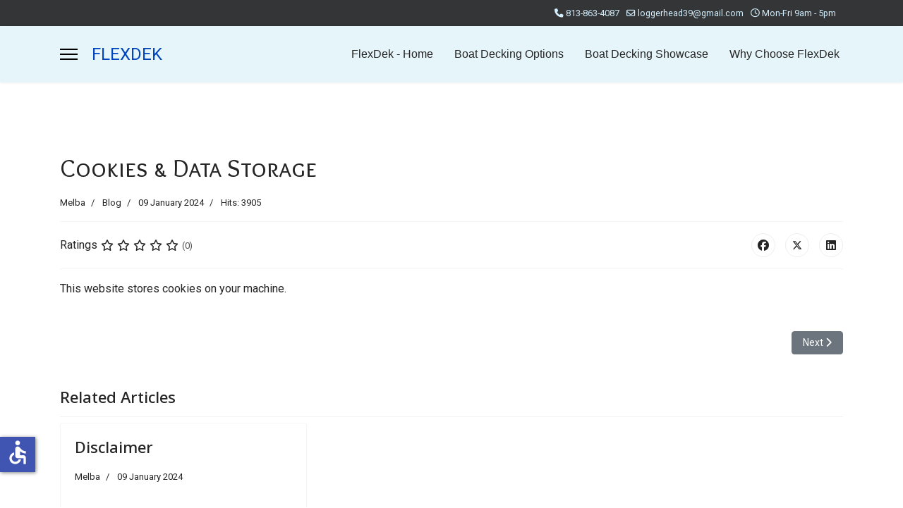

--- FILE ---
content_type: text/html; charset=utf-8
request_url: https://flexdeking.com/flexdek-cookies
body_size: 6142
content:

<!doctype html>
<html lang="en-gb" dir="ltr">
	<head>
		
		<meta name="viewport" content="width=device-width, initial-scale=1, shrink-to-fit=no">
		<meta charset="utf-8">
	<meta name="rights" content="Flexdeking 2024">
	<meta name="author" content="Melba">
	<meta name="description" content="FlexDek Specializes in Boat Decking. A Florida based Marine Grade EVA Boat Decking Manufacturer.">
	<meta name="generator" content="Joomla! - Open Source Content Management - Version 5.3.4">
	<title>Cookies &amp; Data Storage - FlexDek - Marine Boat Decking</title>
	<link href="/images/flexdek-marine-boat-decking-florida.png" rel="icon" type="image/vnd.microsoft.icon">
	<link href="https://flexdeking.com/component/finder/search?format=opensearch&amp;Itemid=101" rel="search" title="OpenSearch FlexDek - Marine Boat Decking" type="application/opensearchdescription+xml">
<link href="/media/vendor/awesomplete/css/awesomplete.css?1.1.7" rel="stylesheet">
	<link href="/media/vendor/joomla-custom-elements/css/joomla-alert.min.css?0.4.1" rel="stylesheet">
	<link href="//fonts.googleapis.com/css?family=Roboto:100,100i,200,200i,300,300i,400,400i,500,500i,600,600i,700,700i,800,800i,900,900i&amp;subset=latin&amp;display=swap" rel="stylesheet" media="none" onload="media=&quot;all&quot;">
	<link href="//fonts.googleapis.com/css?family=Overlock SC:100,100i,200,200i,300,300i,400,400i,500,500i,600,600i,700,700i,800,800i,900,900i&amp;subset=latin&amp;display=swap" rel="stylesheet" media="none" onload="media=&quot;all&quot;">
	<link href="//fonts.googleapis.com/css?family=Noto Sans:100,100i,200,200i,300,300i,400,400i,500,500i,600,600i,700,700i,800,800i,900,900i&amp;subset=latin&amp;display=swap" rel="stylesheet" media="none" onload="media=&quot;all&quot;">
	<link href="/templates/shaper_helixultimate/css/bootstrap.min.css" rel="stylesheet">
	<link href="/plugins/system/helixultimate/assets/css/system-j4.min.css" rel="stylesheet">
	<link href="/media/system/css/joomla-fontawesome.min.css?2066cb" rel="stylesheet">
	<link href="/templates/shaper_helixultimate/css/template.css" rel="stylesheet">
	<link href="/templates/shaper_helixultimate/css/presets/preset1.css" rel="stylesheet">
	<link href="/components/com_speasyimagegallery/assets/css/style-min.css" rel="stylesheet">
	<style>body{font-family: 'Roboto', sans-serif;font-size: 16px;line-height: 1.56;text-decoration: none;}
@media (min-width:768px) and (max-width:991px){body{font-size: 14px;}
}
@media (max-width:767px){body{font-size: 13px;}
}
</style>
	<style>h1{font-family: 'Overlock SC', sans-serif;text-decoration: none;}
</style>
	<style>h2{font-family: 'Noto Sans', sans-serif;text-decoration: none;}
</style>
	<style>h3{font-family: 'Noto Sans', sans-serif;text-decoration: none;}
</style>
	<style>h4{font-family: 'Noto Sans', sans-serif;text-decoration: none;}
</style>
	<style>.sp-megamenu-parent > li > a, .sp-megamenu-parent > li > span, .sp-megamenu-parent .sp-dropdown li.sp-menu-item > a{font-family: 'Arial', sans-serif;font-size: 16px;text-decoration: none;}
</style>
	<style>.menu.nav-pills > li > a, .menu.nav-pills > li > span, .menu.nav-pills .sp-dropdown li.sp-menu-item > a{font-family: 'Arial', sans-serif;font-size: 16px;text-decoration: none;}
</style>
	<style>#sp-bottom{ background-image:url("/images/florida-boat-decks-.png"); }</style>
	<style>#sp-footer{ background-image:url("/images/flexdek-boat-decking-footer.jpg"); }</style>
	<style>#mod-speasyimagegallery-91 .speasyimagegallery-row {margin: -10px;}#mod-speasyimagegallery-91 .speasyimagegallery-row > div > .speasyimagegallery-gallery-item {padding: 10px;}@media only screen and (max-width : 992px) {#mod-speasyimagegallery-91 .speasyimagegallery-row {margin: -7.5px;}#mod-speasyimagegallery-91 .speasyimagegallery-row > div > .speasyimagegallery-gallery-item {padding: 7.5px;}}@media only screen and (max-width : 768px) {#mod-speasyimagegallery-91 .speasyimagegallery-row {margin: -5px;}#mod-speasyimagegallery-91 .speasyimagegallery-row > div > .speasyimagegallery-gallery-item {padding: 5px;}}</style>
	<style>:root {--sppb-topbar-bg-color: #333536;--sppb-topbar-text-color: #d4f0ff;--sppb-header-bg-color: #e6f5fa;--sppb-logo-text-color: #0345BF;--sppb-menu-text-color: #252525;--sppb-menu-text-hover-color: #0345BF;--sppb-menu-text-active-color: #0345BF;--sppb-menu-dropdown-bg-color: #FFFFFF;--sppb-menu-dropdown-text-color: #252525;--sppb-menu-dropdown-text-hover-color: #0345BF;--sppb-menu-dropdown-text-active-color: #0345BF;--sppb-text-color: #252525;--sppb-link-color: #0345BF;--sppb-link-hover-color: #044CD0;--sppb-footer-bg-color: #171717;--sppb-footer-text-color: #FFFFFF;--sppb-footer-link-color: #A2A2A2;--sppb-footer-link-hover-color: #FFFFFF}</style>
<script src="/media/vendor/jquery/js/jquery.min.js?3.7.1"></script>
	<script src="/media/legacy/js/jquery-noconflict.min.js?504da4"></script>
	<script type="application/json" class="joomla-script-options new">{"csrf.token":"11361c9c6c71776bb5e33bfb56870840","data":{"breakpoints":{"tablet":991,"mobile":480},"header":{"stickyOffset":"100"}},"joomla.jtext":{"MOD_FINDER_SEARCH_VALUE":"Search &hellip;","COM_FINDER_SEARCH_FORM_LIST_LABEL":"Search Results","JLIB_JS_AJAX_ERROR_OTHER":"An error has occurred while fetching the JSON data: HTTP %s status code.","JLIB_JS_AJAX_ERROR_PARSE":"A parse error has occurred while processing the following JSON data:<br><code style=\"color:inherit;white-space:pre-wrap;padding:0;margin:0;border:0;background:inherit;\">%s<\/code>","ERROR":"Error","MESSAGE":"Message","NOTICE":"Notice","WARNING":"Warning","JCLOSE":"Close","JOK":"OK","JOPEN":"Open"},"finder-search":{"url":"\/component\/finder\/?task=suggestions.suggest&format=json&tmpl=component&Itemid=101"},"system.paths":{"root":"","rootFull":"https:\/\/flexdeking.com\/","base":"","baseFull":"https:\/\/flexdeking.com\/"},"accessibility-options":{"labels":{"menuTitle":"Accessibility Options","increaseText":"Increase Text Size","decreaseText":"Decrease Text Size","increaseTextSpacing":"Increase Text Spacing","decreaseTextSpacing":"Decrease Text Spacing","invertColors":"Invert Colours","grayHues":"Grey Hues","underlineLinks":"Underline Links","bigCursor":"Big Cursor","readingGuide":"Reading Guide","textToSpeech":"Text to Speech","speechToText":"Speech to Text","resetTitle":"Reset","closeTitle":"Close"},"icon":{"position":{"left":{"size":"0","units":"px"}},"useEmojis":false},"hotkeys":{"enabled":true,"helpTitles":true},"textToSpeechLang":["en-GB"],"speechToTextLang":["en-GB"]}}</script>
	<script src="/media/system/js/core.min.js?2cb912"></script>
	<script src="/media/vendor/bootstrap/js/alert.min.js?5.3.3" type="module"></script>
	<script src="/media/vendor/bootstrap/js/button.min.js?5.3.3" type="module"></script>
	<script src="/media/vendor/bootstrap/js/carousel.min.js?5.3.3" type="module"></script>
	<script src="/media/vendor/bootstrap/js/collapse.min.js?5.3.3" type="module"></script>
	<script src="/media/vendor/bootstrap/js/dropdown.min.js?5.3.3" type="module"></script>
	<script src="/media/vendor/bootstrap/js/modal.min.js?5.3.3" type="module"></script>
	<script src="/media/vendor/bootstrap/js/offcanvas.min.js?5.3.3" type="module"></script>
	<script src="/media/vendor/bootstrap/js/popover.min.js?5.3.3" type="module"></script>
	<script src="/media/vendor/bootstrap/js/scrollspy.min.js?5.3.3" type="module"></script>
	<script src="/media/vendor/bootstrap/js/tab.min.js?5.3.3" type="module"></script>
	<script src="/media/vendor/bootstrap/js/toast.min.js?5.3.3" type="module"></script>
	<script src="/media/system/js/showon.min.js?e51227" type="module"></script>
	<script src="/media/vendor/awesomplete/js/awesomplete.min.js?1.1.7" defer></script>
	<script src="/media/com_finder/js/finder.min.js?755761" type="module"></script>
	<script src="/media/system/js/messages.min.js?9a4811" type="module"></script>
	<script src="/media/vendor/accessibility/js/accessibility.min.js?3.0.17" defer></script>
	<script src="/templates/shaper_helixultimate/js/main.js"></script>
	<script src="/components/com_speasyimagegallery/assets/js/script-min.js"></script>
	<script src="/components/com_speasyimagegallery/assets/js/speasygallery-main.js"></script>
	<script type="application/ld+json">{"@context":"https://schema.org","@graph":[{"@type":"Organization","@id":"https://flexdeking.com/#/schema/Organization/base","name":"FlexDek - Marine Boat Decking","url":"https://flexdeking.com/"},{"@type":"WebSite","@id":"https://flexdeking.com/#/schema/WebSite/base","url":"https://flexdeking.com/","name":"FlexDek - Marine Boat Decking","publisher":{"@id":"https://flexdeking.com/#/schema/Organization/base"}},{"@type":"WebPage","@id":"https://flexdeking.com/#/schema/WebPage/base","url":"https://flexdeking.com/flexdek-cookies","name":"Cookies & Data Storage - FlexDek - Marine Boat Decking","description":"FlexDek Specializes in Boat Decking. A Florida based Marine Grade EVA Boat Decking Manufacturer.","isPartOf":{"@id":"https://flexdeking.com/#/schema/WebSite/base"},"about":{"@id":"https://flexdeking.com/#/schema/Organization/base"},"inLanguage":"en-GB"},{"@type":"Article","@id":"https://flexdeking.com/#/schema/com_content/article/20","name":"Cookies & Data Storage","headline":"Cookies & Data Storage","inLanguage":"en-GB","author":{"@type":"Person","name":"Melba"},"articleSection":"Blog","dateCreated":"2024-01-09T23:43:23+00:00","interactionStatistic":{"@type":"InteractionCounter","userInteractionCount":3905},"isPartOf":{"@id":"https://flexdeking.com/#/schema/WebPage/base"}}]}</script>
	<script type="module">window.addEventListener("load", function() {new Accessibility(Joomla.getOptions("accessibility-options") || {});});</script>
	<script>;(function ($) {
	$.ajaxSetup({
		headers: {
			'X-CSRF-Token': Joomla.getOptions('csrf.token')
		}
	});
})(jQuery);</script>
	<script>template="shaper_helixultimate";</script>
	<script>
				document.addEventListener("DOMContentLoaded", () =>{
					window.htmlAddContent = window?.htmlAddContent || "";
					if (window.htmlAddContent) {
        				document.body.insertAdjacentHTML("beforeend", window.htmlAddContent);
					}
				});
			</script>
			</head>
	<body class="site helix-ultimate hu com_content com-content view-article layout-default task-none itemid-310 en-gb ltr layout-fluid offcanvas-init offcanvs-position-left">

		
		
		<div class="body-wrapper">
			<div class="body-innerwrapper">
				
<div id="sp-top-bar">
	<div class="container">
		<div class="container-inner">
			<div class="row">
				<div id="sp-top1" class="col-lg-6">
					<div class="sp-column text-center text-lg-start">
																			
												
					</div>
				</div>

				<div id="sp-top2" class="col-lg-6">
					<div class="sp-column text-center text-lg-end">
						
													<ul class="sp-contact-info"><li class="sp-contact-phone"><span class="fas fa-phone" aria-hidden="true"></span> <a href="tel:8138634087">813-863-4087</a></li><li class="sp-contact-email"><span class="far fa-envelope" aria-hidden="true"></span> <a href="mailto:loggerhead39@gmail.com">loggerhead39@gmail.com</a></li><li class="sp-contact-time"><span class="far fa-clock" aria-hidden="true"></span> Mon-Fri 9am - 5pm</li></ul>												
					</div>
				</div>
			</div>
		</div>
	</div>
</div>

<header id="sp-header">
	<div class="container">
		<div class="container-inner">
			<div class="row">
				<!-- Logo -->
				<div id="sp-logo" class="col-auto">
					<div class="sp-column">
						<a id="offcanvas-toggler" aria-label="Menu" class="offcanvas-toggler-left d-flex align-items-center" href="#" aria-hidden="true" title="Menu"><div class="burger-icon"><span></span><span></span><span></span></div></a><span class="logo"><a href="/">FLEXDEK</a></span>						
					</div>
				</div>

				<!-- Menu -->
				<div id="sp-menu" class="col-auto flex-auto">
					<div class="sp-column d-flex justify-content-end align-items-center">
						<nav class="sp-megamenu-wrapper d-flex" role="navigation" aria-label="navigation"><ul class="sp-megamenu-parent menu-animation-fade-up d-none d-lg-block"><li class="sp-menu-item"><a   href="/"  >FlexDek - Home</a></li><li class="sp-menu-item"><a   href="/product"  >Boat Decking Options</a></li><li class="sp-menu-item"><a   href="/gallery"  >Boat Decking Showcase</a></li><li class="sp-menu-item"><a   href="/why-choose-flexdek"  >Why Choose FlexDek</a></li></ul></nav>						

						<!-- Related Modules -->
						<div class="d-none d-lg-flex header-modules align-items-center">
							
													</div>

						<!-- if offcanvas position right -->
											</div>
				</div>
			</div>
		</div>
	</div>
</header>
				<main id="sp-main">
					
<section id="sp-page-title" >

				
	
<div class="row">
	<div id="sp-title" class="col-lg-12 "><div class="sp-column "></div></div></div>
				
	</section>

<section id="sp-main-body" >

										<div class="container">
					<div class="container-inner">
						
	
<div class="row">
	
<div id="sp-component" class="col-lg-12 ">
	<div class="sp-column ">
		<div id="system-message-container" aria-live="polite">
	</div>


		
		<div class="article-details " itemscope itemtype="https://schema.org/Article">
	<meta itemprop="inLanguage" content="en-GB">
	
	
					
		
		
		<div class="article-header">
					<h1 itemprop="headline">
				Cookies &amp; Data Storage			</h1>
									</div>
		<div class="article-can-edit d-flex flex-wrap justify-content-between">
				</div>
				<div class="article-info">

	
					<span class="createdby" itemprop="author" itemscope itemtype="https://schema.org/Person" title="Written by: Melba">
				<span itemprop="name">Melba</span>	</span>
		
		
					<span class="category-name" title="Category: Blog">
			<a href="/flexdek-cookies?view=category&amp;id=8">Blog</a>
	</span>
		
		
					<span class="published" title="Published: 09 January 2024">
	<time datetime="2024-01-09T23:43:23+00:00" itemprop="datePublished">
		09 January 2024	</time>
</span>
		
		
	
			
		
					<span class="hits">
	<meta itemprop="interactionCount" content="UserPageVisits:3905">
	Hits: 3905</span>
				
			</div>
		
		
			
		
		
			<div class="article-ratings-social-share d-flex justify-content-end">
			<div class="me-auto align-self-center">
														<div class="article-ratings" data-id="20">
	<span class="ratings-label">Ratings</span>
	<div class="rating-symbol">
		<span class="rating-star" data-number="5"></span><span class="rating-star" data-number="4"></span><span class="rating-star" data-number="3"></span><span class="rating-star" data-number="2"></span><span class="rating-star" data-number="1"></span>	</div>
	<span class="fas fa-circle-notch fa-spin" aria-hidden="true" style="display: none;"></span>
	<span class="ratings-count">(0)</span>
</div>
							</div>
			<div class="social-share-block">
				<div class="article-social-share">
	<div class="social-share-icon">
		<ul>
											<li>
					<a class="facebook" onClick="window.open('https://www.facebook.com/sharer.php?u=https://flexdeking.com/flexdek-cookies','Facebook','width=600,height=300,left='+(screen.availWidth/2-300)+',top='+(screen.availHeight/2-150)+''); return false;" href="https://www.facebook.com/sharer.php?u=https://flexdeking.com/flexdek-cookies" title="Facebook">
						<span class="fab fa-facebook" aria-hidden="true"></span>
					</a>
				</li>
																											<li>
					<a class="twitter" title="X (formerly Twitter)" onClick="window.open('https://twitter.com/share?url=https://flexdeking.com/flexdek-cookies&amp;text=Cookies%20&%20Data%20Storage','Twitter share','width=600,height=300,left='+(screen.availWidth/2-300)+',top='+(screen.availHeight/2-150)+''); return false;" href="https://twitter.com/share?url=https://flexdeking.com/flexdek-cookies&amp;text=Cookies%20&%20Data%20Storage">
					<svg xmlns="http://www.w3.org/2000/svg" viewBox="0 0 512 512" fill="currentColor" style="width: 13.56px;position: relative;top: -1.5px;"><path d="M389.2 48h70.6L305.6 224.2 487 464H345L233.7 318.6 106.5 464H35.8L200.7 275.5 26.8 48H172.4L272.9 180.9 389.2 48zM364.4 421.8h39.1L151.1 88h-42L364.4 421.8z"/></svg>
					</a>
				</li>
																												<li>
						<a class="linkedin" title="LinkedIn" onClick="window.open('https://www.linkedin.com/shareArticle?mini=true&url=https://flexdeking.com/flexdek-cookies','Linkedin','width=585,height=666,left='+(screen.availWidth/2-292)+',top='+(screen.availHeight/2-333)+''); return false;" href="https://www.linkedin.com/shareArticle?mini=true&url=https://flexdeking.com/flexdek-cookies" >
							<span class="fab fa-linkedin" aria-hidden="true"></span>
						</a>
					</li>
										</ul>
		</div>
	</div>
			</div>
		</div>
	
	<div itemprop="articleBody">
		<p>This website stores cookies on your machine.</p> 	</div>

	
	
	
			
		
	

	
<nav class="pagenavigation" aria-label="Page Navigation">
    <span class="pagination ms-0">
                    <a class="btn btn-sm btn-secondary next" href="/melba" rel="next">
            <span class="visually-hidden">
                Next article: Disclaimer            </span>
            <span aria-hidden="true">Next</span> <span class="icon-chevron-right" aria-hidden="true"></span>            </a>
        </span>
</nav>
	
				</div>


<div class="related-article-list-container">
	<h3 class="related-article-title"> Related Articles </h3>

	 
		<div class="article-list related-article-list">
			<div class="row">
														<div class="col-lg-4">
						<div class="article">
            <a href="/melba">
            		
        </a>
    
    
	<div class="article-header">
					<h2>
									<a href="/melba">
						Disclaimer					</a>
							</h2>
		
		
		
							
	</div>

    <div class="article-info">
                    <span class="createdby" title="Written by: Melba">
				<span itemprop="name">Melba</span>	</span>
                            <span class="published" title="Published: 09 January 2024">
	<time datetime="2024-01-09T23:40:41+00:00">
		09 January 2024	</time>
</span>
            </div>        
</div>					</div>
							</div>
		</div>
	
	
	</div>

			</div>
</div>
</div>
											</div>
				</div>
						
	</section>

<section id="sp-bottom" >

						<div class="container">
				<div class="container-inner">
			
	
<div class="row">
	<div id="sp-bottom1" class="col-sm-col-sm-6 col-lg-3 "><div class="sp-column "><div class="sp-module "><h3 class="sp-module-title">FlexDek, LLC</h3><div class="sp-module-content">
<div id="mod-custom93" class="mod-custom custom">
    <p>FlexDek Specializes in Boat Decking. A Florida based Marine Grade EVA Boat Decking Manufacturer. Largest Color selection in the industry. Fastest turn around guaranteed. Mobile measuring and installation Nation Wide.</p>
<p>For Sheet Sizes &amp; options or to place an order call 813-863-4087 or Email FlexDek: <a href="mailto:loggerhead39@gmail.com">loggerhead39@gmail.com</a></p>
<p><img src="/images/flexdek-logo.png" alt="FlexDek - Get A Grip Boat Decking" width="180" height="180" loading="lazy" data-path="local-images:/flexdek-logo.png" /></p>
<p> </p></div>
</div></div><div class="sp-module "><div class="sp-module-content"><ul class="latestnews ">
	<li>
		<a href="/flexdek-cookies">
			Cookies & Data Storage			<span>09 January 2024</span>
		</a>
	</li>
	<li>
		<a href="/melba">
			Disclaimer			<span>09 January 2024</span>
		</a>
	</li>
</ul>
</div></div></div></div><div id="sp-bottom4" class="col-lg-9 "><div class="sp-column "><div class="sp-module "><h3 class="sp-module-title">Latest FlexDek Boat Decking Projects</h3><div class="sp-module-content">
<div class="mod-speasyimagegallery" id="mod-speasyimagegallery-91">
      <div class="speasyimagegallery-gallery clearfix" data-showtitle="1" data-showdescription="1" data-showcounter="1">
      <div class="speasyimagegallery-row clearfix"><div class="speasyimagegallery-col-md-4 speasyimagegallery-col-sm-6 speasyimagegallery-col-xs-4"><a class="speasyimagegallery-gallery-item" href="/images/speasyimagegallery/albums/2/images/black-over-torquoise-boat-decking-florida.png" data-title="Black Over Torquoise Boat Decking Florida"
    data-desc="">
    <div>
        <img src="/images/speasyimagegallery/albums/2/images/black-over-torquoise-boat-decking-florida_thumb.png" title="Black Over Torquoise Boat Decking Florida" alt="Black Over Torquoise Boat Decking Florida">
        <div class="speasyimagegallery-gallery-item-content">
            <span class="speasyimagegallery-gallery-item-title">Black Over Torquoise Boat Decking Florida</span>
        </div>
    </div>
</a></div><div class="speasyimagegallery-col-md-4 speasyimagegallery-col-sm-6 speasyimagegallery-col-xs-4"><a class="speasyimagegallery-gallery-item" href="/images/speasyimagegallery/albums/2/images/aquatic-blue-boat-decking.png" data-title="Aquatic Blue Boat Decking"
    data-desc="">
    <div>
        <img src="/images/speasyimagegallery/albums/2/images/aquatic-blue-boat-decking_thumb.png" title="Aquatic Blue Boat Decking" alt="Aquatic Blue Boat Decking">
        <div class="speasyimagegallery-gallery-item-content">
            <span class="speasyimagegallery-gallery-item-title">Aquatic Blue Boat Decking</span>
        </div>
    </div>
</a></div><div class="speasyimagegallery-col-md-4 speasyimagegallery-col-sm-6 speasyimagegallery-col-xs-4"><a class="speasyimagegallery-gallery-item" href="/images/speasyimagegallery/albums/2/images/fd062025c.png" data-title="Fd062025c"
    data-desc="">
    <div>
        <img src="/images/speasyimagegallery/albums/2/images/fd062025c_thumb.png" title="Fd062025c" alt="Fd062025c">
        <div class="speasyimagegallery-gallery-item-content">
            <span class="speasyimagegallery-gallery-item-title">Fd062025c</span>
        </div>
    </div>
</a></div><div class="speasyimagegallery-col-md-4 speasyimagegallery-col-sm-6 speasyimagegallery-col-xs-4"><a class="speasyimagegallery-gallery-item" href="/images/speasyimagegallery/albums/2/images/fd062025b.png" data-title="Fd062025b"
    data-desc="">
    <div>
        <img src="/images/speasyimagegallery/albums/2/images/fd062025b_thumb.png" title="Fd062025b" alt="Fd062025b">
        <div class="speasyimagegallery-gallery-item-content">
            <span class="speasyimagegallery-gallery-item-title">Fd062025b</span>
        </div>
    </div>
</a></div><div class="speasyimagegallery-col-md-4 speasyimagegallery-col-sm-6 speasyimagegallery-col-xs-4"><a class="speasyimagegallery-gallery-item" href="/images/speasyimagegallery/albums/2/images/forrest-green-ove-titanium-gray-flexdek.jpg" data-title="Forrest Green Over Titanium Gray Flexdek"
    data-desc="By FlexDek. The Number One Choice for Florida Boat Owners.">
    <div>
        <img src="/images/speasyimagegallery/albums/2/images/forrest-green-ove-titanium-gray-flexdek_thumb.jpg" title="Forrest Green Over Titanium Gray Flexdek" alt="Forrest Green Over Titanium Gray Flexdek">
        <div class="speasyimagegallery-gallery-item-content">
            <span class="speasyimagegallery-gallery-item-title">Forrest Green Over Titanium Gray Flexdek</span>
        </div>
    </div>
</a></div><div class="speasyimagegallery-col-md-4 speasyimagegallery-col-sm-6 speasyimagegallery-col-xs-4"><a class="speasyimagegallery-gallery-item" href="/images/speasyimagegallery/albums/2/images/cloud-grey-over-black-laser-etched-wood-grain-fp.jpg" data-title="Cloud Grey Over Black"
    data-desc=" Laser Etched Wood Grain by FlexDek">
    <div>
        <img src="/images/speasyimagegallery/albums/2/images/cloud-grey-over-black-laser-etched-wood-grain-fp_thumb.jpg" title="Cloud Grey Over Black" alt="Cloud Grey Over Black Laser Etched Wood Grain Fp">
        <div class="speasyimagegallery-gallery-item-content">
            <span class="speasyimagegallery-gallery-item-title">Cloud Grey Over Black</span>
        </div>
    </div>
</a></div></div>    </div>
    </div>
</div></div></div></div></div>
							</div>
			</div>
			
	</section>

<footer id="sp-footer" >

						<div class="container">
				<div class="container-inner">
			
	
<div class="row">
	<div id="sp-footer1" class="col-lg-12 "><div class="sp-column "><span class="sp-copyright">© 2026 FlexDek, LLC and Flexdecking.com. Quality Boat Decking in Florida and the U.S.</span></div></div></div>
							</div>
			</div>
			
	</footer>
				</main>
			</div>
		</div>

		<!-- Off Canvas Menu -->
		<div class="offcanvas-overlay"></div>
		<!-- Rendering the offcanvas style -->
		<!-- If canvas style selected then render the style -->
		<!-- otherwise (for old templates) attach the offcanvas module position -->
					<div class="offcanvas-menu left-1" tabindex="-1" inert>
	<div class="d-flex align-items-center p-3 pt-4">
				<a href="#" class="close-offcanvas" role="button" aria-label="Close Off-canvas">
			<div class="burger-icon" aria-hidden="true">
				<span></span>
				<span></span>
				<span></span>
			</div>
		</a>
	</div>
	
	<div class="offcanvas-inner">
		<div class="d-flex header-modules mb-3">
							<div class="sp-module "><div class="sp-module-content">
<form class="mod-finder js-finder-searchform form-search" action="/component/finder/search?Itemid=101" method="get" role="search">
    <label for="mod-finder-searchword0" class="visually-hidden finder">Search</label><input type="text" name="q" id="mod-finder-searchword0" class="js-finder-search-query form-control" value="" placeholder="Search &hellip;">
            <input type="hidden" name="Itemid" value="101"></form>
</div></div>			
							<div class="sp-module">
<a class="sp-sign-in" href="/component/users/login?Itemid=101" ><span class="far fa-user me-1" aria-hidden="true"></span><span class="signin-text d-none d-lg-inline-block">Sign In</span></a>
</div>					</div>
		
					<div class="sp-module "><div class="sp-module-content"><ul class="menu nav-pills">
<li class="item-101 default"><a href="/" >FlexDek - Home</a></li><li class="item-105"><a href="/product" >Boat Decking Options</a></li><li class="item-106"><a href="/gallery" >Boat Decking Showcase</a></li><li class="item-324"><a href="/why-choose-flexdek" >Why Choose FlexDek</a></li></ul>
</div></div>		
		
					<div class="mb-4">
				<ul class="sp-contact-info"><li class="sp-contact-phone"><span class="fas fa-phone" aria-hidden="true"></span> <a href="tel:8138634087">813-863-4087</a></li><li class="sp-contact-email"><span class="far fa-envelope" aria-hidden="true"></span> <a href="mailto:loggerhead39@gmail.com">loggerhead39@gmail.com</a></li><li class="sp-contact-time"><span class="far fa-clock" aria-hidden="true"></span> Mon-Fri 9am - 5pm</li></ul>			</div>
		
							
					
				
		<!-- custom module position -->
		
	</div>
</div>				

		
		

		<!-- Go to top -->
					<a href="#" class="sp-scroll-up" aria-label="Scroll Up"><span class="fas fa-angle-up" aria-hidden="true"></span></a>
					</body>
</html>

--- FILE ---
content_type: text/css
request_url: https://flexdeking.com/templates/shaper_helixultimate/css/presets/preset1.css
body_size: 540
content:
body,.sp-preloader{background-color:"";color:#252525}.sp-preloader>div{background:#0345BF}.sp-preloader>div:after{background:""}#sp-top-bar{background:#333536;color:#d4f0ff}#sp-top-bar a{color:#d4f0ff}#sp-header{background:#e6f5fa}#sp-menu ul.social-icons a:hover,#sp-menu ul.social-icons a:focus{color:#0345BF}a{color:#0345BF}a:hover,a:focus,a:active{color:#044CD0}.tags>li{display:inline-block}.tags>li a{background:rgba(3, 69, 191, 0.1);color:#0345BF}.tags>li a:hover{background:#044CD0}.article-social-share .social-share-icon ul li a{color:#252525}.article-social-share .social-share-icon ul li a:hover,.article-social-share .social-share-icon ul li a:focus{background:#0345BF}.pager>li a{border:1px solid #ededed;color:#252525}.sp-reading-progress-bar{background-color:#0345BF}.sp-megamenu-parent>li>a{color:#252525}.sp-megamenu-parent>li:hover>a{color:#0345BF}.sp-megamenu-parent>li.active>a,.sp-megamenu-parent>li.active:hover>a{color:#0345BF}.sp-megamenu-parent .sp-dropdown .sp-dropdown-inner{background:#FFFFFF}.sp-megamenu-parent .sp-dropdown li.sp-menu-item>a{color:#252525}.sp-megamenu-parent .sp-dropdown li.sp-menu-item>a:hover{color:#0345BF}.sp-megamenu-parent .sp-dropdown li.sp-menu-item.active>a{color:#0345BF}.sp-megamenu-parent .sp-mega-group>li>a{color:#252525}#offcanvas-toggler>.fa{color:#252525}#offcanvas-toggler>.fa:hover,#offcanvas-toggler>.fa:focus,#offcanvas-toggler>.fa:active{color:#0345BF}#offcanvas-toggler>.fas{color:#252525}#offcanvas-toggler>.fas:hover,#offcanvas-toggler>.fas:focus,#offcanvas-toggler>.fas:active{color:#0345BF}#offcanvas-toggler>.far{color:#252525}#offcanvas-toggler>.far:hover,#offcanvas-toggler>.far:focus,#offcanvas-toggler>.far:active{color:#0345BF}.offcanvas-menu{background-color:#FFFFFF;color:#252525}.offcanvas-menu .offcanvas-inner a{color:#252525}.offcanvas-menu .offcanvas-inner a:hover,.offcanvas-menu .offcanvas-inner a:focus,.offcanvas-menu .offcanvas-inner a:active{color:#0345BF}.offcanvas-menu .offcanvas-inner ul.menu>li a,.offcanvas-menu .offcanvas-inner ul.menu>li span{color:#252525}.offcanvas-menu .offcanvas-inner ul.menu>li a:hover,.offcanvas-menu .offcanvas-inner ul.menu>li a:focus,.offcanvas-menu .offcanvas-inner ul.menu>li span:hover,.offcanvas-menu .offcanvas-inner ul.menu>li span:focus{color:#0345BF}.offcanvas-menu .offcanvas-inner ul.menu>li.menu-parent>a>.menu-toggler,.offcanvas-menu .offcanvas-inner ul.menu>li.menu-parent>.menu-separator>.menu-toggler{color:rgba(37, 37, 37, 0.5)}.offcanvas-menu .offcanvas-inner ul.menu>li.menu-parent .menu-toggler{color:rgba(37, 37, 37, 0.5)}.offcanvas-menu .offcanvas-inner ul.menu>li li a{color:rgba(37, 37, 37, 0.8)}.btn-primary,.sppb-btn-primary{border-color:#0345BF;background-color:#0345BF}.btn-primary:hover,.sppb-btn-primary:hover{border-color:#044CD0;background-color:#044CD0}ul.social-icons>li a:hover{color:#0345BF}.sp-page-title{background:#0345BF}.layout-boxed .body-innerwrapper{background:""}.sp-module ul>li>a{color:#252525}.sp-module ul>li>a:hover{color:#0345BF}.sp-module .latestnews>div>a{color:#252525}.sp-module .latestnews>div>a:hover{color:#0345BF}.sp-module .tagscloud .tag-name:hover{background:#0345BF}.search .btn-toolbar button{background:#0345BF}#sp-footer,#sp-bottom{background:#171717;color:#FFFFFF}#sp-footer a,#sp-bottom a{color:#A2A2A2}#sp-footer a:hover,#sp-footer a:active,#sp-footer a:focus,#sp-bottom a:hover,#sp-bottom a:active,#sp-bottom a:focus{color:#FFFFFF}#sp-bottom .sp-module-content .latestnews>li>a>span{color:#FFFFFF}.sp-comingsoon body{background-color:#0345BF}.pagination>li>a,.pagination>li>span{color:#252525}.pagination>li>a:hover,.pagination>li>a:focus,.pagination>li>span:hover,.pagination>li>span:focus{color:#252525}.pagination>.active>a,.pagination>.active>span{border-color:#0345BF;background-color:#0345BF}.pagination>.active>a:hover,.pagination>.active>a:focus,.pagination>.active>span:hover,.pagination>.active>span:focus{border-color:#0345BF;background-color:#0345BF}.error-code,.coming-soon-number{color:#0345BF}